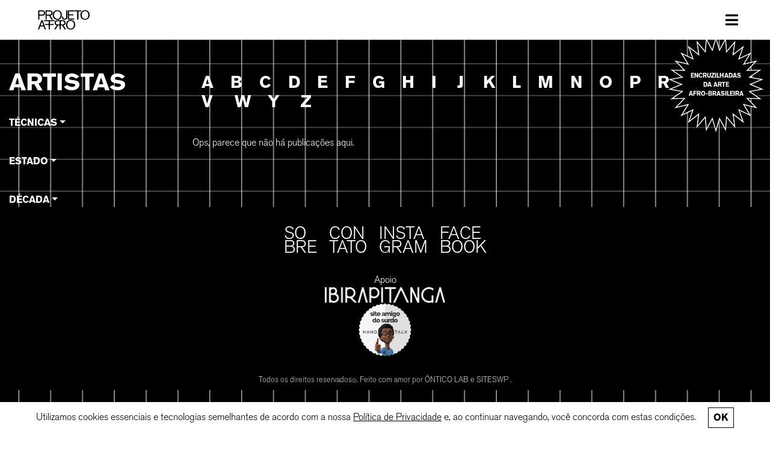

--- FILE ---
content_type: text/html; charset=UTF-8
request_url: https://projetoafro.com/artistas/?c=texto
body_size: 13931
content:

        <!DOCTYPE html>
<html lang="pt">
    
<head>

    <meta charset="UTF-8">
    <meta http-equiv="X-UA-Compatible" content="IE=edge">
    <meta name="viewport" content="width=device-width, initial-scale=1.0">
    
    <!-- no phone bugs -->
    <meta name="format-detection" content="telephone=no">
    
    <!-- Global site tag (gtag.js) - Google Analytics -->
    <script async src="https://www.googletagmanager.com/gtag/js?id=UA-162716210-1"></script>
    <script>
        window.dataLayer = window.dataLayer || [];
        function gtag(){dataLayer.push(arguments);}
        gtag('js', new Date());

        gtag('config', 'UA-162716210-1');
    </script>
    
        
    <!-- facebook imagens and titles -->
    <meta property="og:locale" content="pt_BR">
    <meta property="og:url" content="https://projetoafro.com/artistas/">
    
    <meta property="og:title" content="ARTISTAS">
    <meta property="og:site_name" content="Projeto Afro">
    
    <meta property="og:image" content="https://projetoafro.com/wp-content/themes/projetoafro/screenshot.png">
    
    <meta property="og:description" content="PROJETO AFRO É UMA PLATAFORMA AFRO-BRASILEIRA DE MAPEAMENTO E DIFUSÃO DE ARTISTAS NEGROS/AS/ES.">
    
    <meta name="Description" CONTENT="PROJETO AFRO É UMA PLATAFORMA AFRO-BRASILEIRA DE MAPEAMENTO E DIFUSÃO DE ARTISTAS NEGROS/AS/ES.">
    
    <meta name="author" content="Projeto Afro">
    <meta name="keywords" content="projeto afro, arte, artistas, afro-brasileiros, brasil, são paulo, rio de janeiro, brasília, porto alegre, curitiba, recife, artístico, ontico lab">
    
    <title>
          ARTISTAS | PROJETO AFRO    </title>
    
    <link rel="icon" href="https://projetoafro.com/wp-content/themes/projetoafro/_imagens/brazil.ico" type="image/ico" sizes="65x65">
    <link rel=”canonical” href=””>
	
    <title>ARTISTAS &#8211; PROJETO AFRO</title>
<meta name='robots' content='max-image-preview:large' />
<link rel="alternate" title="oEmbed (JSON)" type="application/json+oembed" href="https://projetoafro.com/wp-json/oembed/1.0/embed?url=https%3A%2F%2Fprojetoafro.com%2Fartistas%2F&#038;lang=pt" />
<link rel="alternate" title="oEmbed (XML)" type="text/xml+oembed" href="https://projetoafro.com/wp-json/oembed/1.0/embed?url=https%3A%2F%2Fprojetoafro.com%2Fartistas%2F&#038;format=xml&#038;lang=pt" />
<style id='wp-img-auto-sizes-contain-inline-css' type='text/css'>
img:is([sizes=auto i],[sizes^="auto," i]){contain-intrinsic-size:3000px 1500px}
/*# sourceURL=wp-img-auto-sizes-contain-inline-css */
</style>
<style id='classic-theme-styles-inline-css' type='text/css'>
/*! This file is auto-generated */
.wp-block-button__link{color:#fff;background-color:#32373c;border-radius:9999px;box-shadow:none;text-decoration:none;padding:calc(.667em + 2px) calc(1.333em + 2px);font-size:1.125em}.wp-block-file__button{background:#32373c;color:#fff;text-decoration:none}
/*# sourceURL=/wp-includes/css/classic-themes.min.css */
</style>
<link rel='stylesheet' id='contact-form-7-css' href='https://projetoafro.com/wp-content/plugins/contact-form-7/includes/css/styles.css?ver=6.1.4' type='text/css' media='all' />
<link rel='stylesheet' id='ppress-frontend-css' href='https://projetoafro.com/wp-content/plugins/wp-user-avatar/assets/css/frontend.min.css?ver=4.16.8' type='text/css' media='all' />
<link rel='stylesheet' id='ppress-flatpickr-css' href='https://projetoafro.com/wp-content/plugins/wp-user-avatar/assets/flatpickr/flatpickr.min.css?ver=4.16.8' type='text/css' media='all' />
<link rel='stylesheet' id='ppress-select2-css' href='https://projetoafro.com/wp-content/plugins/wp-user-avatar/assets/select2/select2.min.css?ver=6.9' type='text/css' media='all' />
<link rel='stylesheet' id='bootstrap-css' href='https://projetoafro.com/wp-content/themes/projetoafro/_css/bootstrap4.3.1.min.css?ver=2025.09.26.1' type='text/css' media='all' />
<link rel='stylesheet' id='font-awesome-css' href='https://projetoafro.com/wp-content/themes/projetoafro/_css/fontawesome5.2.0.css?ver=2025.09.26.1' type='text/css' media='all' />
<link rel='stylesheet' id='projeto-afro-css' href='https://projetoafro.com/wp-content/themes/projetoafro/style.css?ver=2025.09.26.1' type='text/css' media='all' />
<link rel='stylesheet' id='owl-carousel-css' href='https://projetoafro.com/wp-content/themes/projetoafro/_css/owl.carousel.min.css?ver=2025.09.26.1' type='text/css' media='all' />
<link rel='stylesheet' id='owl-carousel-theme-css' href='https://projetoafro.com/wp-content/themes/projetoafro/_css/owl.theme.default.min.css?ver=2025.09.26.1' type='text/css' media='all' />
<script type="text/javascript" src="https://projetoafro.com/wp-includes/js/jquery/jquery.min.js?ver=3.7.1" id="jquery-core-js"></script>
<script type="text/javascript" src="https://projetoafro.com/wp-includes/js/jquery/jquery-migrate.min.js?ver=3.4.1" id="jquery-migrate-js"></script>
<script type="text/javascript" src="https://projetoafro.com/wp-content/plugins/wp-user-avatar/assets/flatpickr/flatpickr.min.js?ver=4.16.8" id="ppress-flatpickr-js"></script>
<script type="text/javascript" src="https://projetoafro.com/wp-content/plugins/wp-user-avatar/assets/select2/select2.min.js?ver=4.16.8" id="ppress-select2-js"></script>
<script type="text/javascript" src="https://projetoafro.com/wp-content/themes/projetoafro/_js/owl.carousel.min.js?ver=2025.09.26.1" id="owl-carousel-js"></script>
<script type="text/javascript" src="https://projetoafro.com/wp-content/themes/projetoafro/_js/projeto-afro.js?ver=2025.09.26.1" id="projeto-afro-js"></script>
<link rel="https://api.w.org/" href="https://projetoafro.com/wp-json/" /><link rel="alternate" title="JSON" type="application/json" href="https://projetoafro.com/wp-json/wp/v2/pages/324" /><link rel="EditURI" type="application/rsd+xml" title="RSD" href="https://projetoafro.com/xmlrpc.php?rsd" />
<meta name="generator" content="WordPress 6.9" />
<link rel="canonical" href="https://projetoafro.com/artistas/" />
<link rel='shortlink' href='https://projetoafro.com/?p=324' />
    
<style id='global-styles-inline-css' type='text/css'>
:root{--wp--preset--aspect-ratio--square: 1;--wp--preset--aspect-ratio--4-3: 4/3;--wp--preset--aspect-ratio--3-4: 3/4;--wp--preset--aspect-ratio--3-2: 3/2;--wp--preset--aspect-ratio--2-3: 2/3;--wp--preset--aspect-ratio--16-9: 16/9;--wp--preset--aspect-ratio--9-16: 9/16;--wp--preset--color--black: #000000;--wp--preset--color--cyan-bluish-gray: #abb8c3;--wp--preset--color--white: #ffffff;--wp--preset--color--pale-pink: #f78da7;--wp--preset--color--vivid-red: #cf2e2e;--wp--preset--color--luminous-vivid-orange: #ff6900;--wp--preset--color--luminous-vivid-amber: #fcb900;--wp--preset--color--light-green-cyan: #7bdcb5;--wp--preset--color--vivid-green-cyan: #00d084;--wp--preset--color--pale-cyan-blue: #8ed1fc;--wp--preset--color--vivid-cyan-blue: #0693e3;--wp--preset--color--vivid-purple: #9b51e0;--wp--preset--gradient--vivid-cyan-blue-to-vivid-purple: linear-gradient(135deg,rgb(6,147,227) 0%,rgb(155,81,224) 100%);--wp--preset--gradient--light-green-cyan-to-vivid-green-cyan: linear-gradient(135deg,rgb(122,220,180) 0%,rgb(0,208,130) 100%);--wp--preset--gradient--luminous-vivid-amber-to-luminous-vivid-orange: linear-gradient(135deg,rgb(252,185,0) 0%,rgb(255,105,0) 100%);--wp--preset--gradient--luminous-vivid-orange-to-vivid-red: linear-gradient(135deg,rgb(255,105,0) 0%,rgb(207,46,46) 100%);--wp--preset--gradient--very-light-gray-to-cyan-bluish-gray: linear-gradient(135deg,rgb(238,238,238) 0%,rgb(169,184,195) 100%);--wp--preset--gradient--cool-to-warm-spectrum: linear-gradient(135deg,rgb(74,234,220) 0%,rgb(151,120,209) 20%,rgb(207,42,186) 40%,rgb(238,44,130) 60%,rgb(251,105,98) 80%,rgb(254,248,76) 100%);--wp--preset--gradient--blush-light-purple: linear-gradient(135deg,rgb(255,206,236) 0%,rgb(152,150,240) 100%);--wp--preset--gradient--blush-bordeaux: linear-gradient(135deg,rgb(254,205,165) 0%,rgb(254,45,45) 50%,rgb(107,0,62) 100%);--wp--preset--gradient--luminous-dusk: linear-gradient(135deg,rgb(255,203,112) 0%,rgb(199,81,192) 50%,rgb(65,88,208) 100%);--wp--preset--gradient--pale-ocean: linear-gradient(135deg,rgb(255,245,203) 0%,rgb(182,227,212) 50%,rgb(51,167,181) 100%);--wp--preset--gradient--electric-grass: linear-gradient(135deg,rgb(202,248,128) 0%,rgb(113,206,126) 100%);--wp--preset--gradient--midnight: linear-gradient(135deg,rgb(2,3,129) 0%,rgb(40,116,252) 100%);--wp--preset--font-size--small: 13px;--wp--preset--font-size--medium: 20px;--wp--preset--font-size--large: 36px;--wp--preset--font-size--x-large: 42px;--wp--preset--spacing--20: 0.44rem;--wp--preset--spacing--30: 0.67rem;--wp--preset--spacing--40: 1rem;--wp--preset--spacing--50: 1.5rem;--wp--preset--spacing--60: 2.25rem;--wp--preset--spacing--70: 3.38rem;--wp--preset--spacing--80: 5.06rem;--wp--preset--shadow--natural: 6px 6px 9px rgba(0, 0, 0, 0.2);--wp--preset--shadow--deep: 12px 12px 50px rgba(0, 0, 0, 0.4);--wp--preset--shadow--sharp: 6px 6px 0px rgba(0, 0, 0, 0.2);--wp--preset--shadow--outlined: 6px 6px 0px -3px rgb(255, 255, 255), 6px 6px rgb(0, 0, 0);--wp--preset--shadow--crisp: 6px 6px 0px rgb(0, 0, 0);}:where(.is-layout-flex){gap: 0.5em;}:where(.is-layout-grid){gap: 0.5em;}body .is-layout-flex{display: flex;}.is-layout-flex{flex-wrap: wrap;align-items: center;}.is-layout-flex > :is(*, div){margin: 0;}body .is-layout-grid{display: grid;}.is-layout-grid > :is(*, div){margin: 0;}:where(.wp-block-columns.is-layout-flex){gap: 2em;}:where(.wp-block-columns.is-layout-grid){gap: 2em;}:where(.wp-block-post-template.is-layout-flex){gap: 1.25em;}:where(.wp-block-post-template.is-layout-grid){gap: 1.25em;}.has-black-color{color: var(--wp--preset--color--black) !important;}.has-cyan-bluish-gray-color{color: var(--wp--preset--color--cyan-bluish-gray) !important;}.has-white-color{color: var(--wp--preset--color--white) !important;}.has-pale-pink-color{color: var(--wp--preset--color--pale-pink) !important;}.has-vivid-red-color{color: var(--wp--preset--color--vivid-red) !important;}.has-luminous-vivid-orange-color{color: var(--wp--preset--color--luminous-vivid-orange) !important;}.has-luminous-vivid-amber-color{color: var(--wp--preset--color--luminous-vivid-amber) !important;}.has-light-green-cyan-color{color: var(--wp--preset--color--light-green-cyan) !important;}.has-vivid-green-cyan-color{color: var(--wp--preset--color--vivid-green-cyan) !important;}.has-pale-cyan-blue-color{color: var(--wp--preset--color--pale-cyan-blue) !important;}.has-vivid-cyan-blue-color{color: var(--wp--preset--color--vivid-cyan-blue) !important;}.has-vivid-purple-color{color: var(--wp--preset--color--vivid-purple) !important;}.has-black-background-color{background-color: var(--wp--preset--color--black) !important;}.has-cyan-bluish-gray-background-color{background-color: var(--wp--preset--color--cyan-bluish-gray) !important;}.has-white-background-color{background-color: var(--wp--preset--color--white) !important;}.has-pale-pink-background-color{background-color: var(--wp--preset--color--pale-pink) !important;}.has-vivid-red-background-color{background-color: var(--wp--preset--color--vivid-red) !important;}.has-luminous-vivid-orange-background-color{background-color: var(--wp--preset--color--luminous-vivid-orange) !important;}.has-luminous-vivid-amber-background-color{background-color: var(--wp--preset--color--luminous-vivid-amber) !important;}.has-light-green-cyan-background-color{background-color: var(--wp--preset--color--light-green-cyan) !important;}.has-vivid-green-cyan-background-color{background-color: var(--wp--preset--color--vivid-green-cyan) !important;}.has-pale-cyan-blue-background-color{background-color: var(--wp--preset--color--pale-cyan-blue) !important;}.has-vivid-cyan-blue-background-color{background-color: var(--wp--preset--color--vivid-cyan-blue) !important;}.has-vivid-purple-background-color{background-color: var(--wp--preset--color--vivid-purple) !important;}.has-black-border-color{border-color: var(--wp--preset--color--black) !important;}.has-cyan-bluish-gray-border-color{border-color: var(--wp--preset--color--cyan-bluish-gray) !important;}.has-white-border-color{border-color: var(--wp--preset--color--white) !important;}.has-pale-pink-border-color{border-color: var(--wp--preset--color--pale-pink) !important;}.has-vivid-red-border-color{border-color: var(--wp--preset--color--vivid-red) !important;}.has-luminous-vivid-orange-border-color{border-color: var(--wp--preset--color--luminous-vivid-orange) !important;}.has-luminous-vivid-amber-border-color{border-color: var(--wp--preset--color--luminous-vivid-amber) !important;}.has-light-green-cyan-border-color{border-color: var(--wp--preset--color--light-green-cyan) !important;}.has-vivid-green-cyan-border-color{border-color: var(--wp--preset--color--vivid-green-cyan) !important;}.has-pale-cyan-blue-border-color{border-color: var(--wp--preset--color--pale-cyan-blue) !important;}.has-vivid-cyan-blue-border-color{border-color: var(--wp--preset--color--vivid-cyan-blue) !important;}.has-vivid-purple-border-color{border-color: var(--wp--preset--color--vivid-purple) !important;}.has-vivid-cyan-blue-to-vivid-purple-gradient-background{background: var(--wp--preset--gradient--vivid-cyan-blue-to-vivid-purple) !important;}.has-light-green-cyan-to-vivid-green-cyan-gradient-background{background: var(--wp--preset--gradient--light-green-cyan-to-vivid-green-cyan) !important;}.has-luminous-vivid-amber-to-luminous-vivid-orange-gradient-background{background: var(--wp--preset--gradient--luminous-vivid-amber-to-luminous-vivid-orange) !important;}.has-luminous-vivid-orange-to-vivid-red-gradient-background{background: var(--wp--preset--gradient--luminous-vivid-orange-to-vivid-red) !important;}.has-very-light-gray-to-cyan-bluish-gray-gradient-background{background: var(--wp--preset--gradient--very-light-gray-to-cyan-bluish-gray) !important;}.has-cool-to-warm-spectrum-gradient-background{background: var(--wp--preset--gradient--cool-to-warm-spectrum) !important;}.has-blush-light-purple-gradient-background{background: var(--wp--preset--gradient--blush-light-purple) !important;}.has-blush-bordeaux-gradient-background{background: var(--wp--preset--gradient--blush-bordeaux) !important;}.has-luminous-dusk-gradient-background{background: var(--wp--preset--gradient--luminous-dusk) !important;}.has-pale-ocean-gradient-background{background: var(--wp--preset--gradient--pale-ocean) !important;}.has-electric-grass-gradient-background{background: var(--wp--preset--gradient--electric-grass) !important;}.has-midnight-gradient-background{background: var(--wp--preset--gradient--midnight) !important;}.has-small-font-size{font-size: var(--wp--preset--font-size--small) !important;}.has-medium-font-size{font-size: var(--wp--preset--font-size--medium) !important;}.has-large-font-size{font-size: var(--wp--preset--font-size--large) !important;}.has-x-large-font-size{font-size: var(--wp--preset--font-size--x-large) !important;}
/*# sourceURL=global-styles-inline-css */
</style>
</head>
    
<body class="wp-singular page-template page-template-archive-artistas page-template-archive-artistas-php page page-id-324 wp-theme-projetoafro">
    
    <div class="main">
        
        
<div id="menu" class="container-fluid">

    <nav class="navbar navbar-expand-xs navbar-light bg-light">
        <a class="navbar-brand" href="#">Brand</a>

        <!-- Hamburger always visible -->
        <button class="navbar-toggler" type="button" data-toggle="collapse" data-target="#navbarMenu">
            <span class="navbar-toggler-icon"></span>
        </button>
    </nav>
           
    <nav id="navbar" class="navbar navbar-light bg-light">
        <a class="nav-link mr-auto" href="https://projetoafro.com/" aria-label="PROJETO AFRO">
            <div class="logo logo-nav">
                <svg xmlns="http://www.w3.org/2000/svg" xml:space="preserve" viewBox="0 0 1599.88 599">
  <path d="M47.35 170.07h81.63c21.62 0 32.42-.8 42.42-3.6 36.82-10 54.83-43.62 54.83-79.63 0-10.8-2-47.62-33.62-67.63-18.8-12-37.61-12-59.63-12H10.94v282.52h36.42V170.07zm0-130.45h87.24c8.4 0 14.4 0 22.8 2 13.21 3.6 24.02 12.4 28.82 25.61 2.8 8 2.8 16.01 2.8 18.81 0 22-9.6 42.42-32.41 48.42-10 2.4-20.01 2-30.42 2H47.35V39.62zM272.02 169.68h72.83l77.24 120.05h44.81l-79.23-122.46c15.2-2.8 22-5.6 28.81-9.2 36.02-18.4 37.62-56.82 37.62-68.43 0-28.01-9.6-44.82-17.21-54.02-12-14.4-30.41-26.81-69.63-28.42-8.8-.4-18 0-26.81 0H235.2v282.53h36.82V169.68zm0-131.26h73.23c16.8 0 34.41-.8 49.22 8 21.61 13.21 22.41 35.22 22.41 43.22 0 10.8-2.4 20.4-8.8 29.21-14.4 19.61-39.62 19.21-60.83 19.21h-75.23V38.42z"/>
  <path d="M501.14 260.92c36.41 34.01 80.03 36.01 97.24 36.01 64.03 0 98.04-31.61 113.64-52.42 28.42-38.42 29.62-83.64 29.62-98.45 0-60.02-27.21-113.24-86.04-136.05C638 3.2 618.8 0 599.58 0c-39.22 0-80.44 14.41-107.25 44.42-34.42 38.82-35.22 87.64-35.22 103.65 0 61.22 25.22 95.24 44.03 112.85m18.4-191.69c10.8-15.6 34.02-38.41 80.04-38.81 15.2 0 53.22 1.6 79.23 37.21 22.01 30.02 22.01 68.43 22.01 78.43.4 67.63-30.41 100.45-57.62 112.86-18.01 8-35.62 8.4-42.82 8.4-19.21 0-30.82-3.6-38.42-6.4-5.2-2-15.6-6.4-27.21-16.41-3.2-2.8-11.2-10.8-18.01-21.2-7.6-12.42-18.8-37.63-18.8-74.84 0-26.01 6-56.83 21.6-79.24M827.06 296.13c16.02 0 29.42-2.2 40.23-6.6 10.8-4.4 19.47-10.27 26.01-17.61a65.49 65.49 0 0 0 14-25.02 98.34 98.34 0 0 0 4.21-28.41V7.2H873.5V212.9c0 15.74-3.27 28.28-9.8 37.62-6.55 9.34-18.48 14-35.82 14-9.35 0-17.01-1.4-23.02-4.2-6-2.8-10.67-6.73-14-11.8-3.35-5.07-5.68-11.07-7.01-18.01-1.34-6.94-2-14.54-2-22.82v-12h-38.02v17.6c0 27.22 7.2 47.83 21.6 61.84 14.42 14 34.96 21.01 61.64 21.01M1124.29 256.92H961.02v-96.45h137.66v-32.81H961.02V40.42h158.47V7.21H925v282.52h199.29zM1338 7.2h-206.89v32.82h84.83v249.71h37.62V40.02H1338zM1513.84 10c-17.6-6.8-36.82-10-56.02-10-39.22 0-80.44 14.41-107.25 44.42-34.42 38.82-35.22 87.64-35.22 103.65 0 61.23 25.21 95.24 44.02 112.85 36.42 34.01 80.04 36.02 97.25 36.02 64.02 0 98.04-31.62 113.64-52.43 28.42-38.41 29.62-83.64 29.62-98.44 0-60.03-27.21-113.25-86.04-136.06m-12.4 248.9c-18.01 8-35.62 8.4-42.82 8.4-19.21 0-30.82-3.6-38.42-6.4-5.2-2-15.6-6.4-27.21-16.4-3.2-2.8-11.2-10.8-18.01-21.2-7.6-12.42-18.81-37.63-18.81-74.84 0-26.01 6-56.83 21.61-79.24 10.8-15.6 34.02-38.41 80.03-38.81 15.2 0 53.23 1.6 79.24 37.21 22.01 30.02 22.01 68.43 22.01 78.44.4 67.63-30.41 100.44-57.63 112.85M71.63 505.35h107.65l30.81 86.44h39.62L146.87 309.27h-39.22L0 591.8h40.02l31.61-86.44zm55.23-149.66 41.21 118.05H83.64l43.22-118.05zM515.38 342.88v-33.61H190.47v33.61H334.1v83.24H223.14v32.82H334.1v132.85H371.75V458.94h110.96v-32.82H371.75v-83.24zM630.54 309.27c-8.8 0-18-.4-26.81 0-39.22 1.6-57.62 14-69.63 28.41-7.6 9.2-17.2 26.01-17.2 54.02 0 11.61 1.6 50.03 37.61 68.44 6.8 3.6 13.6 6.4 28.81 9.2L504.1 591.8h44.82l77.23-120.06h42.6v120.05h36.83V471.74h42.6l77.24 120.05h44.82l-79.24-122.45c15.21-2.8 22.01-5.6 28.81-9.2 36.02-18.41 37.62-56.83 37.62-68.44 0-28-9.6-44.82-17.2-54.02-12.01-14.4-30.42-26.81-69.64-28.41-8.8-.4-18 0-26.8 0H630.53zm38.21 130.86h-45.01c-21.2 0-46.42.4-60.83-19.21-6.4-8.8-8.8-18.4-8.8-29.22 0-8 .8-30 22.4-43.21 14.82-8.81 32.42-8 49.23-8h43v99.64zm79.83-99.65c16.8 0 34.4-.8 49.22 8 21.6 13.21 22.4 35.22 22.4 43.22 0 10.81-2.4 20.41-8.8 29.22-14.4 19.6-39.62 19.2-60.83 19.2h-45v-99.64h43zM1068.72 312.07c-17.61-6.8-36.82-10-56.03-10-39.22 0-80.44 14.4-107.25 44.41-34.41 38.82-35.21 87.65-35.21 103.65 0 61.23 25.21 95.24 44.02 112.85C950.66 597 994.28 599 1011.49 599c64.03 0 98.04-31.62 113.65-52.43 28.41-38.41 29.61-83.64 29.61-98.44 0-60.02-27.2-113.25-86.03-136.06m-12.41 248.9c-18 8.01-35.61 8.41-42.82 8.41-19.2 0-30.81-3.6-38.42-6.4-5.2-2-15.6-6.4-27.2-16.4-3.2-2.81-11.21-10.81-18.02-21.22-7.6-12.4-18.8-37.61-18.8-74.83 0-26.01 6-56.82 21.6-79.23 10.8-15.6 34.02-38.42 80.04-38.82 15.2 0 53.22 1.6 79.23 37.22 22.02 30 22.02 68.43 22.02 78.43.4 67.63-30.42 100.44-57.63 112.85"/>
</svg>
            </div> 
        </a>
        
        <button class="navbar-toggler ml-auto" type="button" data-toggle="collapse" data-target="#navbarToggleExternalContent" aria-controls="navbarToggleExternalContent" aria-expanded="false" aria-label="Toggle navigation">
        <span class="menu-icon"><i class="fas fa-bars"></i></span>
        </button>
    </nav>
            
    <div class="collapse navbar-expand-xs navbar-collapse bg-light" id="navbarToggleExternalContent">
        <div class="border"></div>
        <ul class="navbar-nav mr-auto ml-auto">

            <li id="menu-item-35841" class="menu-item menu-item-type-post_type menu-item-object-page menu-item-home menu-item-35841 nav-item"><a href="https://projetoafro.com/" class="nav-link">INÍCIO</a></li>
<li id="menu-item-33860" class="menu-item menu-item-type-post_type menu-item-object-page current-menu-item page_item page-item-324 current_page_item menu-item-33860 nav-item"><a href="https://projetoafro.com/artistas/" aria-current="page" class="nav-link">ARTISTAS</a></li>
<li id="menu-item-35908" class="menu-item menu-item-type-post_type menu-item-object-page menu-item-35908 nav-item"><a href="https://projetoafro.com/acervo/" class="nav-link">ACERVO</a></li>
<li id="menu-item-166" class="menu-item menu-item-type-post_type menu-item-object-page menu-item-has-children menu-item-166 nav-item"><a href="https://projetoafro.com/editorial/" role="button" data-toggle="dropdown" class="nav-link dropdown-toggle">EDITORIAL</a>
<ul class="sub-menu dropdown-menu">
	<li id="menu-item-33861" class="menu-item menu-item-type-taxonomy menu-item-object-formato menu-item-33861"><a href="https://projetoafro.com/editorial/artigo/" class="dropdown-item">ARTIGO</a></li>
	<li id="menu-item-33862" class="menu-item menu-item-type-taxonomy menu-item-object-formato menu-item-33862"><a href="https://projetoafro.com/editorial/curtas-pt/" class="dropdown-item">CURTAS</a></li>
	<li id="menu-item-33863" class="menu-item menu-item-type-taxonomy menu-item-object-formato menu-item-33863"><a href="https://projetoafro.com/editorial/entrevista-pt/" class="dropdown-item">ENTREVISTA</a></li>
	<li id="menu-item-33864" class="menu-item menu-item-type-taxonomy menu-item-object-formato menu-item-33864"><a href="https://projetoafro.com/editorial/opiniao-pt/" class="dropdown-item">OPINIÃO</a></li>
	<li id="menu-item-33865" class="menu-item menu-item-type-taxonomy menu-item-object-formato menu-item-33865"><a href="https://projetoafro.com/editorial/reflexao-pt/" class="dropdown-item">REFLEXÃO</a></li>
</ul>
</li>
<li id="menu-item-33867" class="menu-item menu-item-type-post_type menu-item-object-page menu-item-has-children menu-item-33867 nav-item"><a href="https://projetoafro.com/publicacoes/" role="button" data-toggle="dropdown" class="nav-link dropdown-toggle">PUBLICAÇÕES</a>
<ul class="sub-menu dropdown-menu">
	<li id="menu-item-33870" class="menu-item menu-item-type-taxonomy menu-item-object-modelo menu-item-33870"><a href="https://projetoafro.com/publicacoes/artigos-academicos/" class="dropdown-item">ARTIGOS ACADÊMICOS</a></li>
	<li id="menu-item-33868" class="menu-item menu-item-type-taxonomy menu-item-object-modelo menu-item-33868"><a href="https://projetoafro.com/publicacoes/dissertacoes/" class="dropdown-item">DISSERTAÇÕES</a></li>
	<li id="menu-item-33871" class="menu-item menu-item-type-taxonomy menu-item-object-modelo menu-item-33871"><a href="https://projetoafro.com/publicacoes/monografias/" class="dropdown-item">MONOGRAFIAS</a></li>
	<li id="menu-item-33869" class="menu-item menu-item-type-taxonomy menu-item-object-modelo menu-item-33869"><a href="https://projetoafro.com/publicacoes/teses/" class="dropdown-item">TESES</a></li>
</ul>
</li>
<li id="menu-item-33875" class="menu-item menu-item-type-post_type_archive menu-item-object-agenda menu-item-33875 nav-item"><a href="https://projetoafro.com/agenda/" class="nav-link">AGENDA</a></li>
<li id="menu-item-33874" class="menu-item menu-item-type-post_type menu-item-object-page menu-item-33874 nav-item"><a href="https://projetoafro.com/sobre/" class="nav-link">SOBRE</a></li>
<li id="menu-item-33873" class="menu-item menu-item-type-custom menu-item-object-custom menu-item-33873 nav-item"><a href="https://projetoafro.com/alem-da-tela" class="nav-link">APP</a></li>
<li id="menu-item-33872" class="menu-item menu-item-type-custom menu-item-object-custom menu-item-33872 nav-item"><a href="/#contato" class="nav-link">CONTATO</a></li>

            <li class="nav-item search-lang">
                <ul>
                    <li class="nav-item align-self-center search">
                        <form method="get" id="searchform" action="https://projetoafro.com/">
                            <button class="btn btn-menu" type="submit" id="searchsubmit" value="Pesquise" aria-label="Pesquise"><i class="fas fa-search"></i></button>  
                            <input placeholder="Pesquise" class="form-menu" type="text" value="" name="s" id="s" />
                        </form>
                    </li>

                    <li class="lang-menu">
                        <ul id="menu-idiomas" class="menu"><li id="menu-item-35840-pt" class="lang-item lang-item-660 lang-item-pt current-lang lang-item-first menu-item menu-item-type-custom menu-item-object-custom menu-item-35840-pt"><a href="https://projetoafro.com/artistas/" hreflang="pt-BR" lang="pt-BR" class="dropdown-item">PT</a></li>
</ul>                    </li>
                </ul>
            </li>

            <li class="social-links">
                <ul>
                    <li class="nav-item">
                        <a class="nav-link font-light" target="_blank" href="https://www.instagram.com/projeto.afro/" aria-label="Instagram do Projeto Afro"><i class="fab fa-instagram instagram"></i></a>
                    </li>
                                            
                    <li class="nav-item">
                        <a class="nav-link font-light" target="_blank" href="https://www.facebook.com/projeto.afro/" aria-label="Facebook do Projeto Afro"><i class="fab fa-facebook-square facebook"></i></a>
                    </li>
                                            
                    <li class="nav-item">
                        <a class="nav-link font-light" target="_blank" href="https://www.youtube.com/channel/UCL1nqg8P-zGJH5qcK61OLXA" aria-label="YouTube do Projeto Afro"><i class="fab fa-youtube"></i></a>
                    </li>
                </ul>
            </li>
        </ul>

    </div><!-- #navbarToggleExternalContent -->
    
    <div class="div-da-tela text-center">
        <a class="nav-link" href="https://encruzilhadas.projetoafro.com/">
                        Encruzilhadas <br> da arte <br>afro-brasileira        </a>
    </div>
        
</div><!-- #menu -->




        <div class="container-fluid">
            
            <div id="artista-content" class="branco bg-preto primary-content">
                
                <div class="container-fluid">
                    
                <div class="row">
                    
                    <div class="col-12 col-lg-3">
                        
                        <h1 class="title">artistas</h1>
                        
                        <div class="col-filtro">
                            
                        <div class="lista-text">
                            
            <a class="btn-resumo" role="button" href="#categoria" aria-expanded="false" data-toggle="collapse">Técnicas</a>
    
                <div id="categoria" class="fade collapse">
                            
                        
                        <div class="text-grupo h4">
                            <a href="?c=design">Design</a>
                        </div>
                            
                   
                    </div>
                        
                        </div>
                        
                        <div class="lista-text">
                            
            <a class="btn-resumo" role="button" href="#estado" aria-expanded="false" data-toggle="collapse">Estado</a>
    
            <div id="estado" class="fade collapse"> 
                            
                      
                        <div class="text-grupo h4">
                            <a href="?e=acre">ACRE</a>
                        </div>
                            
                      
                        <div class="text-grupo h4">
                            <a href="?e=alagoas">ALAGOAS</a>
                        </div>
                            
                      
                        <div class="text-grupo h4">
                            <a href="?e=amapa">AMAPÁ</a>
                        </div>
                            
                      
                        <div class="text-grupo h4">
                            <a href="?e=amazonas">AMAZONAS</a>
                        </div>
                            
                      
                        <div class="text-grupo h4">
                            <a href="?e=bahia">BAHIA</a>
                        </div>
                            
                      
                        <div class="text-grupo h4">
                            <a href="?e=ceara">CEARÁ</a>
                        </div>
                            
                      
                        <div class="text-grupo h4">
                            <a href="?e=distrito-federal">DISTRITO FEDERAL</a>
                        </div>
                            
                      
                        <div class="text-grupo h4">
                            <a href="?e=espirito-santo">ESPÍRITO SANTO</a>
                        </div>
                            
                      
                        <div class="text-grupo h4">
                            <a href="?e=goias">GOIÁS</a>
                        </div>
                            
                      
                        <div class="text-grupo h4">
                            <a href="?e=maranhao">MARANHÃO</a>
                        </div>
                            
                      
                        <div class="text-grupo h4">
                            <a href="?e=mato-grosso">MATO GROSSO</a>
                        </div>
                            
                      
                        <div class="text-grupo h4">
                            <a href="?e=minas-gerais">MINAS GERAIS</a>
                        </div>
                            
                      
                        <div class="text-grupo h4">
                            <a href="?e=para">PARÁ</a>
                        </div>
                            
                      
                        <div class="text-grupo h4">
                            <a href="?e=paraiba">PARAÍBA</a>
                        </div>
                            
                      
                        <div class="text-grupo h4">
                            <a href="?e=parana">PARANÁ</a>
                        </div>
                            
                      
                        <div class="text-grupo h4">
                            <a href="?e=pernambuco">PERNAMBUCO</a>
                        </div>
                            
                      
                        <div class="text-grupo h4">
                            <a href="?e=piaui">PIAUÍ</a>
                        </div>
                            
                      
                        <div class="text-grupo h4">
                            <a href="?e=rio-de-janeiro">RIO DE JANEIRO</a>
                        </div>
                            
                      
                        <div class="text-grupo h4">
                            <a href="?e=rio-grande-do-norte">RIO GRANDE DO NORTE</a>
                        </div>
                            
                      
                        <div class="text-grupo h4">
                            <a href="?e=rio-grande-do-sul">RIO GRANDE DO SUL</a>
                        </div>
                            
                      
                        <div class="text-grupo h4">
                            <a href="?e=rondonia">RONDÔNIA</a>
                        </div>
                            
                      
                        <div class="text-grupo h4">
                            <a href="?e=santa-catarina">SANTA CATARINA</a>
                        </div>
                            
                      
                        <div class="text-grupo h4">
                            <a href="?e=sao-paulo">SÃO PAULO</a>
                        </div>
                            
                      
                        <div class="text-grupo h4">
                            <a href="?e=sergipe">SERGIPE</a>
                        </div>
                            
                    
                </div>
                        </div>
                            
                            
                        <div class="lista-text">
                            
            <a class="btn-resumo" role="button" href="#decada" aria-expanded="false" data-toggle="collapse">Década</a>
    
            <div id="decada" class="fade collapse"> 
                            
                      
                        <div class="text-grupo h4">
                            <a href="?d=1730">1730</a>
                        </div>
                            
                      
                        <div class="text-grupo h4">
                            <a href="?d=1740">1740</a>
                        </div>
                            
                      
                        <div class="text-grupo h4">
                            <a href="?d=1810">1810</a>
                        </div>
                            
                      
                        <div class="text-grupo h4">
                            <a href="?d=1840">1840</a>
                        </div>
                            
                      
                        <div class="text-grupo h4">
                            <a href="?d=1850">1850</a>
                        </div>
                            
                      
                        <div class="text-grupo h4">
                            <a href="?d=1860">1860</a>
                        </div>
                            
                      
                        <div class="text-grupo h4">
                            <a href="?d=1870">1870</a>
                        </div>
                            
                      
                        <div class="text-grupo h4">
                            <a href="?d=1880">1880</a>
                        </div>
                            
                      
                        <div class="text-grupo h4">
                            <a href="?d=1890">1890</a>
                        </div>
                            
                      
                        <div class="text-grupo h4">
                            <a href="?d=1910">1910</a>
                        </div>
                            
                      
                        <div class="text-grupo h4">
                            <a href="?d=1920">1920</a>
                        </div>
                            
                      
                        <div class="text-grupo h4">
                            <a href="?d=1930">1930</a>
                        </div>
                            
                      
                        <div class="text-grupo h4">
                            <a href="?d=1940">1940</a>
                        </div>
                            
                      
                        <div class="text-grupo h4">
                            <a href="?d=1950">1950</a>
                        </div>
                            
                      
                        <div class="text-grupo h4">
                            <a href="?d=1960">1960</a>
                        </div>
                            
                      
                        <div class="text-grupo h4">
                            <a href="?d=1970">1970</a>
                        </div>
                            
                      
                        <div class="text-grupo h4">
                            <a href="?d=1980">1980</a>
                        </div>
                            
                      
                        <div class="text-grupo h4">
                            <a href="?d=1990">1990</a>
                        </div>
                            
                      
                        <div class="text-grupo h4">
                            <a href="?d=2000">2000</a>
                        </div>
                            
                    
                </div>
                        </div>
                        
                        <div class="lista-text display-none">
                            
            <a class="btn-resumo" role="button" href="#genero" aria-expanded="false" data-toggle="collapse">Gênero</a>
    
            <div id="genero" class="fade collapse"> 
                            
                            
                        
                        </div>
                        </div>
                        
                        </div>
                    </div>
                    
                    <div class="col-12 col-lg-9">
                        
                            
                   <div class="row row-lista">
                       
<div class='list-group-item h3 col'>
	<a href='?l=A'>A</a></div>
  
  
  
  
  
  
  
  
  
  
  
  
  
  
  
  
  
  
  
  
  
  
  
  
  
  
  
  
  
  
  
  
  
  
  
  
  
  
<div class='list-group-item h3 col'>
	<a href='?l=B'>B</a></div>
  
  
  
  
  
  
  
  
  
  
  
  
<div class='list-group-item h3 col'>
	<a href='?l=C'>C</a></div>
  
  
  
  
  
  
  
  
  
  
  
<div class='list-group-item h3 col'>
	<a href='?l=D'>D</a></div>
  
  
  
  
  
  
  
  
  
  
  
  
  
  
  
  
  
  
<div class='list-group-item h3 col'>
	<a href='?l=E'>E</a></div>
  
  
  
  
  
  
  
  
  
  
  
  
  
  
  
  
<div class='list-group-item h3 col'>
	<a href='?l=F'>F</a></div>
  
  
  
  
  
  
<div class='list-group-item h3 col'>
	<a href='?l=G'>G</a></div>
  
  
  
  
  
  
  
  
  
  
  
  
  
  
  
<div class='list-group-item h3 col'>
	<a href='?l=H'>H</a></div>
  
  
  
  
  
  
  
  
<div class='list-group-item h3 col'>
	<a href='?l=I'>I</a></div>
  
  
  
  
  
  
  
  
  
  
<div class='list-group-item h3 col'>
	<a href='?l=J'>J</a></div>
  
  
  
  
  
  
  
  
  
  
  
  
  
  
  
  
  
  
  
  
  
  
  
<div class='list-group-item h3 col'>
	<a href='?l=K'>K</a></div>
  
  
  
  
  
<div class='list-group-item h3 col'>
	<a href='?l=L'>L</a></div>
  
  
  
  
  
  
  
  
  
  
  
  
  
  
  
  
  
  
  
  
  
  
  
  
  
  
  
<div class='list-group-item h3 col'>
	<a href='?l=M'>M</a></div>
  
  
  
  
  
  
  
  
  
  
  
  
  
  
  
  
  
  
  
  
  
  
  
  
  
  
  
  
  
  
  
  
  
  
  
  
  
  
  
  
  
  
  
  
  
  
  
  
<div class='list-group-item h3 col'>
	<a href='?l=N'>N</a></div>
  
  
  
  
  
  
  
  
  
<div class='list-group-item h3 col'>
	<a href='?l=O'>O</a></div>
  
  
<div class='list-group-item h3 col'>
	<a href='?l=P'>P</a></div>
  
  
  
  
  
  
  
  
  
  
  
  
  
<div class='list-group-item h3 col'>
	<a href='?l=R'>R</a></div>
  
  
  
  
  
  
  
  
  
  
  
  
  
  
  
  
  
  
  
  
  
  
  
  
  
  
  
  
  
<div class='list-group-item h3 col'>
	<a href='?l=S'>S</a></div>
  
  
  
  
  
  
  
  
  
  
  
  
  
  
  
  
<div class='list-group-item h3 col'>
	<a href='?l=T'>T</a></div>
  
  
  
  
  
  
  
  
  
  
<div class='list-group-item h3 col'>
	<a href='?l=U'>U</a></div>
  
  
<div class='list-group-item h3 col'>
	<a href='?l=V'>V</a></div>
  
  
  
  
  
<div class='list-group-item h3 col'>
	<a href='?l=W'>W</a></div>
  
  
  
  
  
  
  
  
  
<div class='list-group-item h3 col'>
	<a href='?l=Y'>Y</a></div>
  
  
  
<div class='list-group-item h3 col'>
	<a href='?l=Z'>Z</a></div>
  
  
  
                       
                </div>
                       
  
           
                        
                        
                        
                    <div class="row row-noticias row-artistas-mapa"> 
                       
                
                <div class="row justify-content-center">
                    <div class="col text-align-center">
                        
                        <p>Ops, parece que não há publicações aqui.</p>
                        
                    </div>
                </div>
                
      
                        
                            
                        </div>
                        
                    </div>
                    
                </div>
                    
            </div>
                
        
            

            <div id="footer" class="branco">

                <div class="container-fluid">
                    
                    <div class="row text-align-center">
                        
                        <div class="col footer-list">
                            <ul>    
                                
                                <li><a href="https://projetoafro.com/sobre"><p>so</p><p>bre</p></a></li>
                                
                                <li><a href="https://projetoafro.com/#contato"><p>con</p><p>tato</p></a></li>
                                
                                <li><a target="_blank" href="https://www.instagram.com/projeto.afro/"><p>insta</p><p>gram</p></a></li>
                                
                                <li><a target="_blank" href="https://www.facebook.com/projeto.afro/"><p>face</p><p>book</p></a></li>
                                
                            </ul>
                        </div>
                        
                    </div>
                    
                    <div class="row maya">
                        
                        <div class="footer-apoio">
                            <div>Apoio</div>
                            <a href="https://www.ibirapitanga.org.br/" target="_blank">
                                <img src="https://projetoafro.com/wp-content/uploads/2023/02/logo-ibirapitanga-branco.png" width="200" height="26" loading="lazy" fetchpriority="low" alt="Ibirapitanga">
                            </a>
                        </div>
                        <div class="footer-apoio">
                            <img src="https://projetoafro.com/wp-content/uploads/2021/06/selo-amigo-do-surdo-branco-redondo-maya.png" width="90" height="90" loading="lazy" fetchpriority="low" alt="Hand Talk">
                        </div>
                        
                    </div>
                    
                    <div class="row text-align-center">
                        
                        <div class="col col-copyrights">
                            <p>
                                Todos os direitos reservados<span class="copyright">&#9400;</span>. 
                                Feito com amor por 
                                <a target="_blank" class="ontico" href="http://onticolab.com">ôntico lab</a> e 
                                <a target="_blank" href="https://siteswp.com.br">SitesWP</a>
                                .
                            </p>
                        </div>
                        
                    </div>

                </div>

            </div>
            
        </div><!-- #home-content -->
        
    </div><!-- main ends -->
        
    <!-- Cookie Banner -->
    <div class="nk-cookie-banner alert text-center mb-0" role="alert">

        Utilizamos cookies essenciais e tecnologias semelhantes de acordo com a nossa <a href="https://projetoafro.com/politica-de-privacidade/">Política de Privacidade</a> e, ao continuar navegando, você concorda com estas condições.    
        <button type="button" class="btn btn-outline" onclick="window.nk_hideCookieBanner()">Ok</button>
        
    </div>
    <!-- End of Cookie Banner -->
    
    <!-- JavaScript -->
    
    <!-- Bootstrap javascript -->

    <script src="https://projetoafro.com/wp-content/themes/projetoafro/_js/jquery3.4.1.min.js"></script>
    <script src="https://projetoafro.com/wp-content/themes/projetoafro/_js/popper1.14.3.min.js"></script>
    <script src="https://projetoafro.com/wp-content/themes/projetoafro/_js/bootstrap4.1.2.min.js"></script>

    <!-- hand talk -->
    <script src="https://plugin.handtalk.me/web/latest/handtalk.min.js"></script>

    <!-- cookie banner -->
    <script src="https://projetoafro.com/wp-content/themes/projetoafro/_js/cookie-banner.js"></script>

    <script>
        var ht = new HT({
            token: "1df288c8ee177b9eb7a3ad04351dc7e4",
            avatar: "MAYA",
        });
    </script>  

    
    <!-- close menu tab -->
    <script>
        
        /**
        $(document).ready(function() {
            
            var desktop = window.matchMedia('screen and (min-width:700px)')
            
            //mapa only in desktop matches
            if( desktop.matches ) {
                
                $('.navbar-collapse').show();

            } else {
                
                $('.navbar-collapse').collapse('hide');
                
                // Get the navbars
                var navbar = document.getElementById("navbar");
                
                //Get the offset position of the navbar
                var bg = navbar.offsetTop;
        
                // Get page offset position
                var prevScroll = window.pageYOffset;
        
                window.onscroll = function() {
                
                    // Get the current position
                    var currentScroll = window.pageYOffset;
                
                    if ( prevScroll > currentScroll ) {
                        
                        if ( $('.navbar-collapse').hasClass('show') ) {
                    
                            $('.navbar-collapse').collapse('hide');
                        
                        }
                    
                    } else {
                    
                        if ( prevScroll < 60 ) {
                        
                            if ( $('.navbar-collapse').hasClass('show') ) {
                    
                                $('.navbar-collapse').collapse('hide');
                        
                            }
                        
                        } else {
                        
                            if ( $('.navbar-collapse').hasClass('show') ) {
                    
                                $('.navbar-collapse').collapse('hide');
                        
                            }
                        
                        };
                    
                    };
                
                    prevScroll = currentScroll;
                
                };
                
            }
                      
        });
         */
        
    </script>

    <!-- smooth scrolling menu -->
    
    <!-- mapa home -->

    <script>
        
        $(document).ready(function() {
            
            var desktop = window.matchMedia("(min-width: 700px)")
            
            //mapa only in desktop matches
            if( desktop.matches ) {
                
                //Gabe help
                $(".point-cidade").on('click', function() {
                   
                    $(".artistas-cidade").hide();
                    
                    var idArtistas = "#" + $(this).data("cidade");
                    
                    $(idArtistas).show();
                    
                });
            }; 
            
        });
        
    </script>

    <!-- after submition -->

    <script>

        $(document).ready(function(){
            //var href = window.location.href+'#sugira'; //Trecho comentado pela Geeks para não forçar a rolagem
            var href = window.location.href; 
            var splitit = (href.split('#'))[1]; //split url to get twee name
            if( $('#'+splitit).length ){
                if(splitit !== "" || splitit !== "undefined"){
                    $('html, body').animate({
                        scrollTop: $('#'+splitit).offset().top
                    }, 2000);
                }
            }
        });

    </script>

    <!-- carregar -->

    <script>
        
    //noticias    
     $('#carregar-noticias>a').on('click', function(e) {
        e.preventDefault();
                
        //link da página
        var link = jQuery(this).attr('href');
        
        //adiciona posts acima do botão
        $.get(link, function(data){
        
            //carrega
            var post = $('.row-noticias .col-noticias', data);
            $('.row-noticias').append(post);

            //muda botão
            var next_posts = $('#carregar-noticias > a', data);
            $('#carregar-noticias').html( next_posts );
                
            //carrega
            //$('.row-noticias').load(link+ + '.col-noticias');
        });
        
    });
        
        
    //agenda
     $('#carregar-agenda').on('click', 'a', function(e) {
                
        e.preventDefault();
                
        //link da página
        var link = jQuery(this).attr('href');
                
        //adiciona posts acima do botão
        $.get(link, function(data){
        
            var post = $('.row-noticias .col-agenda', data);
            $('.row-noticias').append(post);

            // atualizar botão de próximos posts, recuperando da requisição
            var next_link = $('#carregar-agenda a', data);
            $('#carregar-agenda a').replaceWith( next_link );
        
        });
        
    });
        
        
    //artistas    
     $('#carregar-artistas>a').on('click', function(e) {
                
        e.preventDefault();
                
        //link da página
        var link = jQuery(this).attr('href');
                
        //adiciona posts acima do botão
        $.get(link, function(data){
        
            var post = $('.row-noticias .col-artista', data);
            $('.row-noticias').append(post);

            //muda botão
            var next_posts = $('#carregar-artistas > a', data);
            $('#carregar-artistas').html( next_posts );
        
        });
        
    });    
        
    </script>

    <!-- menu change color -->
    <script>
        
        var single = '';
        
        window.onload = function() {
            
            if( single === '1' ) {
                
                $('.navbar-toggler').css('color', '#000');
                
            } else {
                //do nothing
            }
            
        };
        
    </script>


    <!-- artista profile -->
    <script>
    
        $('#artista-gallery').carousel({
            interval:false
        });
    
    </script>

    <!-- collapse stuff -->
    <script>
        
        $(function () {
            
            $('[data-toggle="collapse"]').collapse();
            
        });
        
    </script>

    <script>
        
    // Shows the Cookie banner
function showCookieBanner(){
    let cookieBanner = document.getElementsByClassName("nk-cookie-banner")[0];
    cookieBanner.style.display = "block";
}

// Hides the Cookie banner and saves the value to localstorage
function hideCookieBanner(){
    localStorage.setItem("web_dev_isCookieAccepted", "yes");

    let cookieBanner = document.getElementsByClassName("nk-cookie-banner")[0];
    cookieBanner.style.display = "none";
}

// Checks the localstorage and shows Cookie banner based on it.
function initializeCookieBanner(){
    let isCookieAccepted = localStorage.getItem("web_dev_isCookieAccepted");
    if(isCookieAccepted === null)
    {
        localStorage.clear();
        localStorage.setItem("web_dev_isCookieAccepted", "no");
        showCookieBanner();
    }
    if(isCookieAccepted === "no"){
        showCookieBanner();
    }
    if(isCookieAccepted === "yes"){
        hideCookieBanner();
    }
}

// Assigning values to window object
window.onload = initializeCookieBanner();
window.nk_hideCookieBanner = hideCookieBanner;
    </script>

    <script>
    /**
     * Corrigir imagem sem alt do handtalk
     * 
     */
    $(document).ready(function(){
        $('.ht-skip img').each(function(){
            $(this).attr('alt', '');
        });
    });
    </script>
  
    <script type="speculationrules">
{"prefetch":[{"source":"document","where":{"and":[{"href_matches":"/*"},{"not":{"href_matches":["/wp-*.php","/wp-admin/*","/wp-content/uploads/*","/wp-content/*","/wp-content/plugins/*","/wp-content/themes/projetoafro/*","/*\\?(.+)"]}},{"not":{"selector_matches":"a[rel~=\"nofollow\"]"}},{"not":{"selector_matches":".no-prefetch, .no-prefetch a"}}]},"eagerness":"conservative"}]}
</script>
<style>body div .wpcf7-form .fit-the-fullspace{position:absolute;margin-left:-999em;}</style><script type="text/javascript" src="https://projetoafro.com/wp-includes/js/dist/hooks.min.js?ver=dd5603f07f9220ed27f1" id="wp-hooks-js"></script>
<script type="text/javascript" src="https://projetoafro.com/wp-includes/js/dist/i18n.min.js?ver=c26c3dc7bed366793375" id="wp-i18n-js"></script>
<script type="text/javascript" id="wp-i18n-js-after">
/* <![CDATA[ */
wp.i18n.setLocaleData( { 'text direction\u0004ltr': [ 'ltr' ] } );
//# sourceURL=wp-i18n-js-after
/* ]]> */
</script>
<script type="text/javascript" src="https://projetoafro.com/wp-content/plugins/contact-form-7/includes/swv/js/index.js?ver=6.1.4" id="swv-js"></script>
<script type="text/javascript" id="contact-form-7-js-translations">
/* <![CDATA[ */
( function( domain, translations ) {
	var localeData = translations.locale_data[ domain ] || translations.locale_data.messages;
	localeData[""].domain = domain;
	wp.i18n.setLocaleData( localeData, domain );
} )( "contact-form-7", {"translation-revision-date":"2025-05-19 13:41:20+0000","generator":"GlotPress\/4.0.1","domain":"messages","locale_data":{"messages":{"":{"domain":"messages","plural-forms":"nplurals=2; plural=n > 1;","lang":"pt_BR"},"Error:":["Erro:"]}},"comment":{"reference":"includes\/js\/index.js"}} );
//# sourceURL=contact-form-7-js-translations
/* ]]> */
</script>
<script type="text/javascript" id="contact-form-7-js-before">
/* <![CDATA[ */
var wpcf7 = {
    "api": {
        "root": "https:\/\/projetoafro.com\/wp-json\/",
        "namespace": "contact-form-7\/v1"
    }
};
//# sourceURL=contact-form-7-js-before
/* ]]> */
</script>
<script type="text/javascript" src="https://projetoafro.com/wp-content/plugins/contact-form-7/includes/js/index.js?ver=6.1.4" id="contact-form-7-js"></script>
<script type="text/javascript" id="ppress-frontend-script-js-extra">
/* <![CDATA[ */
var pp_ajax_form = {"ajaxurl":"https://projetoafro.com/wp-admin/admin-ajax.php","confirm_delete":"Are you sure?","deleting_text":"Deleting...","deleting_error":"An error occurred. Please try again.","nonce":"36fda8dd2a","disable_ajax_form":"false","is_checkout":"0","is_checkout_tax_enabled":"0","is_checkout_autoscroll_enabled":"true"};
//# sourceURL=ppress-frontend-script-js-extra
/* ]]> */
</script>
<script type="text/javascript" src="https://projetoafro.com/wp-content/plugins/wp-user-avatar/assets/js/frontend.min.js?ver=4.16.8" id="ppress-frontend-script-js"></script>
<script type="text/javascript" id="cf7-antispam-js-extra">
/* <![CDATA[ */
var cf7a_settings = {"prefix":"_cf7a_","disableReload":"1","version":"E4pbVxuO+B8WS2Rq7lHP3A=="};
//# sourceURL=cf7-antispam-js-extra
/* ]]> */
</script>
<script type="text/javascript" src="https://projetoafro.com/wp-content/plugins/cf7-antispam/build/script.js?ver=1829dacfa96318b4e905" id="cf7-antispam-js"></script>
<!-- archive-artistas.php -->
</body>
</html>